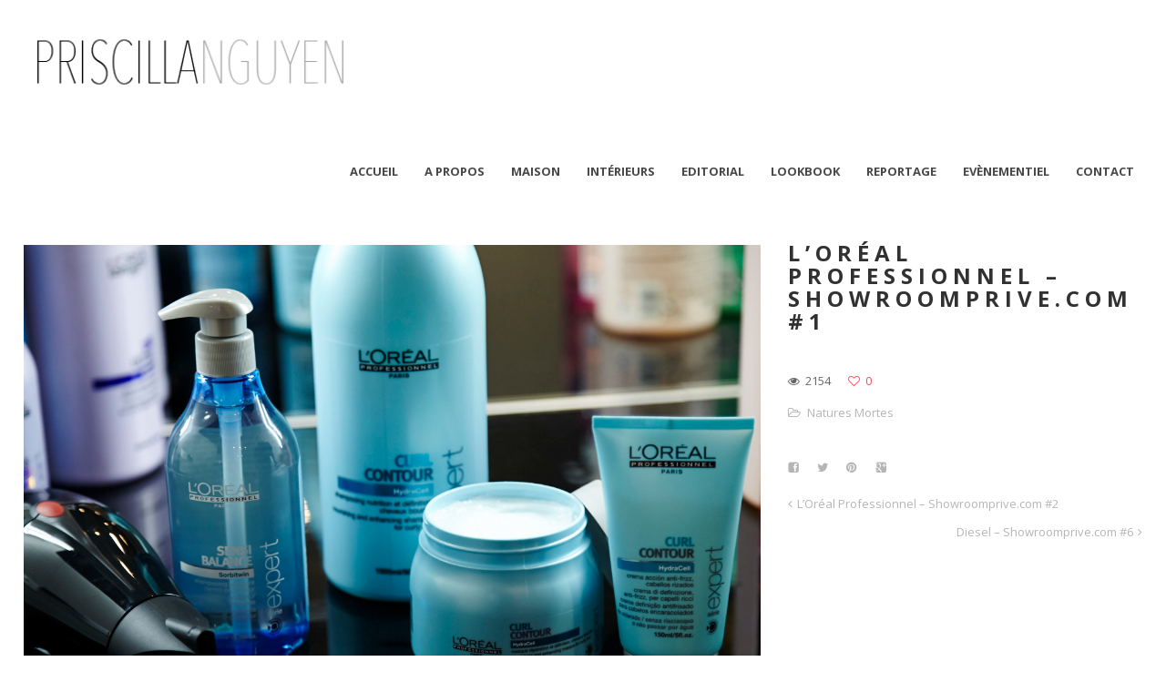

--- FILE ---
content_type: text/html; charset=UTF-8
request_url: https://priscillanguyen.fr/portfolio/loreal-professionnel-showroomprive-com-1/
body_size: 7312
content:
<!DOCTYPE html>
<html lang="fr-FR">
<head>
    <meta http-equiv="Content-Type" content="text/html; charset=UTF-8">
    <meta name="viewport" content="width=device-width, initial-scale=1, maximum-scale=1">    <meta http-equiv="X-UA-Compatible" content="IE=Edge">
    <link rel="shortcut icon" href="http://priscillanguyen.fr/wp-content/themes/pure/img/favicon.ico" type="image/x-icon">
    <link rel="apple-touch-icon" href="http://priscillanguyen.fr/wp-content/themes/pure/img/apple_icons_57x57.png">
    <link rel="apple-touch-icon" sizes="72x72" href="http://priscillanguyen.fr/wp-content/themes/pure/img/apple_icons_72x72.png">
    <link rel="apple-touch-icon" sizes="114x114" href="http://priscillanguyen.fr/wp-content/themes/pure/img/apple_icons_114x114.png">
    <title>Priscilla Nguyen &#8211; Photographie, Direction ArtistiqueL&#039;Oréal Professionnel - Showroomprive.com #1 - Priscilla Nguyen - Photographie, Direction Artistique</title>
    <script type="text/javascript">
        var gt3_ajaxurl = "https://priscillanguyen.fr/wp-admin/admin-ajax.php";
    </script>
    <link rel="pingback" href="https://priscillanguyen.fr/xmlrpc.php">
    <meta name='robots' content='index, follow, max-image-preview:large, max-snippet:-1, max-video-preview:-1' />
	<style>img:is([sizes="auto" i], [sizes^="auto," i]) { contain-intrinsic-size: 3000px 1500px }</style>
	
	<!-- This site is optimized with the Yoast SEO plugin v24.4 - https://yoast.com/wordpress/plugins/seo/ -->
	<link rel="canonical" href="https://priscillanguyen.fr/portfolio/loreal-professionnel-showroomprive-com-1/" />
	<meta property="og:locale" content="fr_FR" />
	<meta property="og:type" content="article" />
	<meta property="og:title" content="L&#039;Oréal Professionnel - Showroomprive.com #1 - Priscilla Nguyen - Photographie, Direction Artistique" />
	<meta property="og:url" content="https://priscillanguyen.fr/portfolio/loreal-professionnel-showroomprive-com-1/" />
	<meta property="og:site_name" content="Priscilla Nguyen - Photographie, Direction Artistique" />
	<meta property="og:image" content="https://priscillanguyen.fr/wp-content/uploads/2020/06/Showroomprive.com-Loreal-professionnel-scaled.jpg" />
	<meta property="og:image:width" content="2560" />
	<meta property="og:image:height" content="1707" />
	<meta property="og:image:type" content="image/jpeg" />
	<meta name="twitter:card" content="summary_large_image" />
	<script type="application/ld+json" class="yoast-schema-graph">{"@context":"https://schema.org","@graph":[{"@type":"WebPage","@id":"https://priscillanguyen.fr/portfolio/loreal-professionnel-showroomprive-com-1/","url":"https://priscillanguyen.fr/portfolio/loreal-professionnel-showroomprive-com-1/","name":"L'Oréal Professionnel - Showroomprive.com #1 - Priscilla Nguyen - Photographie, Direction Artistique","isPartOf":{"@id":"https://priscillanguyen.fr/#website"},"primaryImageOfPage":{"@id":"https://priscillanguyen.fr/portfolio/loreal-professionnel-showroomprive-com-1/#primaryimage"},"image":{"@id":"https://priscillanguyen.fr/portfolio/loreal-professionnel-showroomprive-com-1/#primaryimage"},"thumbnailUrl":"https://priscillanguyen.fr/wp-content/uploads/2020/06/Showroomprive.com-Loreal-professionnel-scaled.jpg","datePublished":"2020-06-18T13:01:45+00:00","breadcrumb":{"@id":"https://priscillanguyen.fr/portfolio/loreal-professionnel-showroomprive-com-1/#breadcrumb"},"inLanguage":"fr-FR","potentialAction":[{"@type":"ReadAction","target":["https://priscillanguyen.fr/portfolio/loreal-professionnel-showroomprive-com-1/"]}]},{"@type":"ImageObject","inLanguage":"fr-FR","@id":"https://priscillanguyen.fr/portfolio/loreal-professionnel-showroomprive-com-1/#primaryimage","url":"https://priscillanguyen.fr/wp-content/uploads/2020/06/Showroomprive.com-Loreal-professionnel-scaled.jpg","contentUrl":"https://priscillanguyen.fr/wp-content/uploads/2020/06/Showroomprive.com-Loreal-professionnel-scaled.jpg","width":2560,"height":1707,"caption":"Editorial-soins-capillaires"},{"@type":"BreadcrumbList","@id":"https://priscillanguyen.fr/portfolio/loreal-professionnel-showroomprive-com-1/#breadcrumb","itemListElement":[{"@type":"ListItem","position":1,"name":"Home","item":"https://priscillanguyen.fr/"},{"@type":"ListItem","position":2,"name":"L&rsquo;Oréal Professionnel &#8211; Showroomprive.com #1"}]},{"@type":"WebSite","@id":"https://priscillanguyen.fr/#website","url":"https://priscillanguyen.fr/","name":"Priscilla Nguyen - Photographie, Direction Artistique","description":"Découvrez ici mon book photo et stylisme photo !","potentialAction":[{"@type":"SearchAction","target":{"@type":"EntryPoint","urlTemplate":"https://priscillanguyen.fr/?s={search_term_string}"},"query-input":{"@type":"PropertyValueSpecification","valueRequired":true,"valueName":"search_term_string"}}],"inLanguage":"fr-FR"}]}</script>
	<!-- / Yoast SEO plugin. -->


<link rel='dns-prefetch' href='//fonts.googleapis.com' />
<link rel="alternate" type="application/rss+xml" title="Priscilla Nguyen - Photographie, Direction Artistique &raquo; Flux" href="https://priscillanguyen.fr/feed/" />
<link rel="alternate" type="application/rss+xml" title="Priscilla Nguyen - Photographie, Direction Artistique &raquo; Flux des commentaires" href="https://priscillanguyen.fr/comments/feed/" />
<link rel="alternate" type="application/rss+xml" title="Priscilla Nguyen - Photographie, Direction Artistique &raquo; L&rsquo;Oréal Professionnel &#8211; Showroomprive.com #1 Flux des commentaires" href="https://priscillanguyen.fr/portfolio/loreal-professionnel-showroomprive-com-1/feed/" />
<script type="text/javascript">
/* <![CDATA[ */
window._wpemojiSettings = {"baseUrl":"https:\/\/s.w.org\/images\/core\/emoji\/15.0.3\/72x72\/","ext":".png","svgUrl":"https:\/\/s.w.org\/images\/core\/emoji\/15.0.3\/svg\/","svgExt":".svg","source":{"concatemoji":"https:\/\/priscillanguyen.fr\/wp-includes\/js\/wp-emoji-release.min.js?ver=6.7.4"}};
/*! This file is auto-generated */
!function(i,n){var o,s,e;function c(e){try{var t={supportTests:e,timestamp:(new Date).valueOf()};sessionStorage.setItem(o,JSON.stringify(t))}catch(e){}}function p(e,t,n){e.clearRect(0,0,e.canvas.width,e.canvas.height),e.fillText(t,0,0);var t=new Uint32Array(e.getImageData(0,0,e.canvas.width,e.canvas.height).data),r=(e.clearRect(0,0,e.canvas.width,e.canvas.height),e.fillText(n,0,0),new Uint32Array(e.getImageData(0,0,e.canvas.width,e.canvas.height).data));return t.every(function(e,t){return e===r[t]})}function u(e,t,n){switch(t){case"flag":return n(e,"\ud83c\udff3\ufe0f\u200d\u26a7\ufe0f","\ud83c\udff3\ufe0f\u200b\u26a7\ufe0f")?!1:!n(e,"\ud83c\uddfa\ud83c\uddf3","\ud83c\uddfa\u200b\ud83c\uddf3")&&!n(e,"\ud83c\udff4\udb40\udc67\udb40\udc62\udb40\udc65\udb40\udc6e\udb40\udc67\udb40\udc7f","\ud83c\udff4\u200b\udb40\udc67\u200b\udb40\udc62\u200b\udb40\udc65\u200b\udb40\udc6e\u200b\udb40\udc67\u200b\udb40\udc7f");case"emoji":return!n(e,"\ud83d\udc26\u200d\u2b1b","\ud83d\udc26\u200b\u2b1b")}return!1}function f(e,t,n){var r="undefined"!=typeof WorkerGlobalScope&&self instanceof WorkerGlobalScope?new OffscreenCanvas(300,150):i.createElement("canvas"),a=r.getContext("2d",{willReadFrequently:!0}),o=(a.textBaseline="top",a.font="600 32px Arial",{});return e.forEach(function(e){o[e]=t(a,e,n)}),o}function t(e){var t=i.createElement("script");t.src=e,t.defer=!0,i.head.appendChild(t)}"undefined"!=typeof Promise&&(o="wpEmojiSettingsSupports",s=["flag","emoji"],n.supports={everything:!0,everythingExceptFlag:!0},e=new Promise(function(e){i.addEventListener("DOMContentLoaded",e,{once:!0})}),new Promise(function(t){var n=function(){try{var e=JSON.parse(sessionStorage.getItem(o));if("object"==typeof e&&"number"==typeof e.timestamp&&(new Date).valueOf()<e.timestamp+604800&&"object"==typeof e.supportTests)return e.supportTests}catch(e){}return null}();if(!n){if("undefined"!=typeof Worker&&"undefined"!=typeof OffscreenCanvas&&"undefined"!=typeof URL&&URL.createObjectURL&&"undefined"!=typeof Blob)try{var e="postMessage("+f.toString()+"("+[JSON.stringify(s),u.toString(),p.toString()].join(",")+"));",r=new Blob([e],{type:"text/javascript"}),a=new Worker(URL.createObjectURL(r),{name:"wpTestEmojiSupports"});return void(a.onmessage=function(e){c(n=e.data),a.terminate(),t(n)})}catch(e){}c(n=f(s,u,p))}t(n)}).then(function(e){for(var t in e)n.supports[t]=e[t],n.supports.everything=n.supports.everything&&n.supports[t],"flag"!==t&&(n.supports.everythingExceptFlag=n.supports.everythingExceptFlag&&n.supports[t]);n.supports.everythingExceptFlag=n.supports.everythingExceptFlag&&!n.supports.flag,n.DOMReady=!1,n.readyCallback=function(){n.DOMReady=!0}}).then(function(){return e}).then(function(){var e;n.supports.everything||(n.readyCallback(),(e=n.source||{}).concatemoji?t(e.concatemoji):e.wpemoji&&e.twemoji&&(t(e.twemoji),t(e.wpemoji)))}))}((window,document),window._wpemojiSettings);
/* ]]> */
</script>
<style id='wp-emoji-styles-inline-css' type='text/css'>

	img.wp-smiley, img.emoji {
		display: inline !important;
		border: none !important;
		box-shadow: none !important;
		height: 1em !important;
		width: 1em !important;
		margin: 0 0.07em !important;
		vertical-align: -0.1em !important;
		background: none !important;
		padding: 0 !important;
	}
</style>
<link rel='stylesheet' id='wp-block-library-css' href='https://priscillanguyen.fr/wp-includes/css/dist/block-library/style.min.css?ver=6.7.4' type='text/css' media='all' />
<style id='classic-theme-styles-inline-css' type='text/css'>
/*! This file is auto-generated */
.wp-block-button__link{color:#fff;background-color:#32373c;border-radius:9999px;box-shadow:none;text-decoration:none;padding:calc(.667em + 2px) calc(1.333em + 2px);font-size:1.125em}.wp-block-file__button{background:#32373c;color:#fff;text-decoration:none}
</style>
<style id='global-styles-inline-css' type='text/css'>
:root{--wp--preset--aspect-ratio--square: 1;--wp--preset--aspect-ratio--4-3: 4/3;--wp--preset--aspect-ratio--3-4: 3/4;--wp--preset--aspect-ratio--3-2: 3/2;--wp--preset--aspect-ratio--2-3: 2/3;--wp--preset--aspect-ratio--16-9: 16/9;--wp--preset--aspect-ratio--9-16: 9/16;--wp--preset--color--black: #000000;--wp--preset--color--cyan-bluish-gray: #abb8c3;--wp--preset--color--white: #ffffff;--wp--preset--color--pale-pink: #f78da7;--wp--preset--color--vivid-red: #cf2e2e;--wp--preset--color--luminous-vivid-orange: #ff6900;--wp--preset--color--luminous-vivid-amber: #fcb900;--wp--preset--color--light-green-cyan: #7bdcb5;--wp--preset--color--vivid-green-cyan: #00d084;--wp--preset--color--pale-cyan-blue: #8ed1fc;--wp--preset--color--vivid-cyan-blue: #0693e3;--wp--preset--color--vivid-purple: #9b51e0;--wp--preset--gradient--vivid-cyan-blue-to-vivid-purple: linear-gradient(135deg,rgba(6,147,227,1) 0%,rgb(155,81,224) 100%);--wp--preset--gradient--light-green-cyan-to-vivid-green-cyan: linear-gradient(135deg,rgb(122,220,180) 0%,rgb(0,208,130) 100%);--wp--preset--gradient--luminous-vivid-amber-to-luminous-vivid-orange: linear-gradient(135deg,rgba(252,185,0,1) 0%,rgba(255,105,0,1) 100%);--wp--preset--gradient--luminous-vivid-orange-to-vivid-red: linear-gradient(135deg,rgba(255,105,0,1) 0%,rgb(207,46,46) 100%);--wp--preset--gradient--very-light-gray-to-cyan-bluish-gray: linear-gradient(135deg,rgb(238,238,238) 0%,rgb(169,184,195) 100%);--wp--preset--gradient--cool-to-warm-spectrum: linear-gradient(135deg,rgb(74,234,220) 0%,rgb(151,120,209) 20%,rgb(207,42,186) 40%,rgb(238,44,130) 60%,rgb(251,105,98) 80%,rgb(254,248,76) 100%);--wp--preset--gradient--blush-light-purple: linear-gradient(135deg,rgb(255,206,236) 0%,rgb(152,150,240) 100%);--wp--preset--gradient--blush-bordeaux: linear-gradient(135deg,rgb(254,205,165) 0%,rgb(254,45,45) 50%,rgb(107,0,62) 100%);--wp--preset--gradient--luminous-dusk: linear-gradient(135deg,rgb(255,203,112) 0%,rgb(199,81,192) 50%,rgb(65,88,208) 100%);--wp--preset--gradient--pale-ocean: linear-gradient(135deg,rgb(255,245,203) 0%,rgb(182,227,212) 50%,rgb(51,167,181) 100%);--wp--preset--gradient--electric-grass: linear-gradient(135deg,rgb(202,248,128) 0%,rgb(113,206,126) 100%);--wp--preset--gradient--midnight: linear-gradient(135deg,rgb(2,3,129) 0%,rgb(40,116,252) 100%);--wp--preset--font-size--small: 13px;--wp--preset--font-size--medium: 20px;--wp--preset--font-size--large: 36px;--wp--preset--font-size--x-large: 42px;--wp--preset--spacing--20: 0.44rem;--wp--preset--spacing--30: 0.67rem;--wp--preset--spacing--40: 1rem;--wp--preset--spacing--50: 1.5rem;--wp--preset--spacing--60: 2.25rem;--wp--preset--spacing--70: 3.38rem;--wp--preset--spacing--80: 5.06rem;--wp--preset--shadow--natural: 6px 6px 9px rgba(0, 0, 0, 0.2);--wp--preset--shadow--deep: 12px 12px 50px rgba(0, 0, 0, 0.4);--wp--preset--shadow--sharp: 6px 6px 0px rgba(0, 0, 0, 0.2);--wp--preset--shadow--outlined: 6px 6px 0px -3px rgba(255, 255, 255, 1), 6px 6px rgba(0, 0, 0, 1);--wp--preset--shadow--crisp: 6px 6px 0px rgba(0, 0, 0, 1);}:where(.is-layout-flex){gap: 0.5em;}:where(.is-layout-grid){gap: 0.5em;}body .is-layout-flex{display: flex;}.is-layout-flex{flex-wrap: wrap;align-items: center;}.is-layout-flex > :is(*, div){margin: 0;}body .is-layout-grid{display: grid;}.is-layout-grid > :is(*, div){margin: 0;}:where(.wp-block-columns.is-layout-flex){gap: 2em;}:where(.wp-block-columns.is-layout-grid){gap: 2em;}:where(.wp-block-post-template.is-layout-flex){gap: 1.25em;}:where(.wp-block-post-template.is-layout-grid){gap: 1.25em;}.has-black-color{color: var(--wp--preset--color--black) !important;}.has-cyan-bluish-gray-color{color: var(--wp--preset--color--cyan-bluish-gray) !important;}.has-white-color{color: var(--wp--preset--color--white) !important;}.has-pale-pink-color{color: var(--wp--preset--color--pale-pink) !important;}.has-vivid-red-color{color: var(--wp--preset--color--vivid-red) !important;}.has-luminous-vivid-orange-color{color: var(--wp--preset--color--luminous-vivid-orange) !important;}.has-luminous-vivid-amber-color{color: var(--wp--preset--color--luminous-vivid-amber) !important;}.has-light-green-cyan-color{color: var(--wp--preset--color--light-green-cyan) !important;}.has-vivid-green-cyan-color{color: var(--wp--preset--color--vivid-green-cyan) !important;}.has-pale-cyan-blue-color{color: var(--wp--preset--color--pale-cyan-blue) !important;}.has-vivid-cyan-blue-color{color: var(--wp--preset--color--vivid-cyan-blue) !important;}.has-vivid-purple-color{color: var(--wp--preset--color--vivid-purple) !important;}.has-black-background-color{background-color: var(--wp--preset--color--black) !important;}.has-cyan-bluish-gray-background-color{background-color: var(--wp--preset--color--cyan-bluish-gray) !important;}.has-white-background-color{background-color: var(--wp--preset--color--white) !important;}.has-pale-pink-background-color{background-color: var(--wp--preset--color--pale-pink) !important;}.has-vivid-red-background-color{background-color: var(--wp--preset--color--vivid-red) !important;}.has-luminous-vivid-orange-background-color{background-color: var(--wp--preset--color--luminous-vivid-orange) !important;}.has-luminous-vivid-amber-background-color{background-color: var(--wp--preset--color--luminous-vivid-amber) !important;}.has-light-green-cyan-background-color{background-color: var(--wp--preset--color--light-green-cyan) !important;}.has-vivid-green-cyan-background-color{background-color: var(--wp--preset--color--vivid-green-cyan) !important;}.has-pale-cyan-blue-background-color{background-color: var(--wp--preset--color--pale-cyan-blue) !important;}.has-vivid-cyan-blue-background-color{background-color: var(--wp--preset--color--vivid-cyan-blue) !important;}.has-vivid-purple-background-color{background-color: var(--wp--preset--color--vivid-purple) !important;}.has-black-border-color{border-color: var(--wp--preset--color--black) !important;}.has-cyan-bluish-gray-border-color{border-color: var(--wp--preset--color--cyan-bluish-gray) !important;}.has-white-border-color{border-color: var(--wp--preset--color--white) !important;}.has-pale-pink-border-color{border-color: var(--wp--preset--color--pale-pink) !important;}.has-vivid-red-border-color{border-color: var(--wp--preset--color--vivid-red) !important;}.has-luminous-vivid-orange-border-color{border-color: var(--wp--preset--color--luminous-vivid-orange) !important;}.has-luminous-vivid-amber-border-color{border-color: var(--wp--preset--color--luminous-vivid-amber) !important;}.has-light-green-cyan-border-color{border-color: var(--wp--preset--color--light-green-cyan) !important;}.has-vivid-green-cyan-border-color{border-color: var(--wp--preset--color--vivid-green-cyan) !important;}.has-pale-cyan-blue-border-color{border-color: var(--wp--preset--color--pale-cyan-blue) !important;}.has-vivid-cyan-blue-border-color{border-color: var(--wp--preset--color--vivid-cyan-blue) !important;}.has-vivid-purple-border-color{border-color: var(--wp--preset--color--vivid-purple) !important;}.has-vivid-cyan-blue-to-vivid-purple-gradient-background{background: var(--wp--preset--gradient--vivid-cyan-blue-to-vivid-purple) !important;}.has-light-green-cyan-to-vivid-green-cyan-gradient-background{background: var(--wp--preset--gradient--light-green-cyan-to-vivid-green-cyan) !important;}.has-luminous-vivid-amber-to-luminous-vivid-orange-gradient-background{background: var(--wp--preset--gradient--luminous-vivid-amber-to-luminous-vivid-orange) !important;}.has-luminous-vivid-orange-to-vivid-red-gradient-background{background: var(--wp--preset--gradient--luminous-vivid-orange-to-vivid-red) !important;}.has-very-light-gray-to-cyan-bluish-gray-gradient-background{background: var(--wp--preset--gradient--very-light-gray-to-cyan-bluish-gray) !important;}.has-cool-to-warm-spectrum-gradient-background{background: var(--wp--preset--gradient--cool-to-warm-spectrum) !important;}.has-blush-light-purple-gradient-background{background: var(--wp--preset--gradient--blush-light-purple) !important;}.has-blush-bordeaux-gradient-background{background: var(--wp--preset--gradient--blush-bordeaux) !important;}.has-luminous-dusk-gradient-background{background: var(--wp--preset--gradient--luminous-dusk) !important;}.has-pale-ocean-gradient-background{background: var(--wp--preset--gradient--pale-ocean) !important;}.has-electric-grass-gradient-background{background: var(--wp--preset--gradient--electric-grass) !important;}.has-midnight-gradient-background{background: var(--wp--preset--gradient--midnight) !important;}.has-small-font-size{font-size: var(--wp--preset--font-size--small) !important;}.has-medium-font-size{font-size: var(--wp--preset--font-size--medium) !important;}.has-large-font-size{font-size: var(--wp--preset--font-size--large) !important;}.has-x-large-font-size{font-size: var(--wp--preset--font-size--x-large) !important;}
:where(.wp-block-post-template.is-layout-flex){gap: 1.25em;}:where(.wp-block-post-template.is-layout-grid){gap: 1.25em;}
:where(.wp-block-columns.is-layout-flex){gap: 2em;}:where(.wp-block-columns.is-layout-grid){gap: 2em;}
:root :where(.wp-block-pullquote){font-size: 1.5em;line-height: 1.6;}
</style>
<link rel='stylesheet' id='gt3_default_style-css' href='https://priscillanguyen.fr/wp-content/themes/pure/style.css?ver=6.7.4' type='text/css' media='all' />
<link rel='stylesheet' id='gt3_theme-css' href='https://priscillanguyen.fr/wp-content/themes/pure/css/theme.css?ver=6.7.4' type='text/css' media='all' />
<link rel='stylesheet' id='gt3_custom-css' href='https://priscillanguyen.fr/wp-content/uploads/custom.css?ver=6.7.4' type='text/css' media='all' />
<link rel='stylesheet' id='AllFonts-css' href='https://fonts.googleapis.com/css?family=Open+Sans%3A300%2C400%2C600%2C700&#038;ver=6.7.4' type='text/css' media='all' />
<style id='akismet-widget-style-inline-css' type='text/css'>

			.a-stats {
				--akismet-color-mid-green: #357b49;
				--akismet-color-white: #fff;
				--akismet-color-light-grey: #f6f7f7;

				max-width: 350px;
				width: auto;
			}

			.a-stats * {
				all: unset;
				box-sizing: border-box;
			}

			.a-stats strong {
				font-weight: 600;
			}

			.a-stats a.a-stats__link,
			.a-stats a.a-stats__link:visited,
			.a-stats a.a-stats__link:active {
				background: var(--akismet-color-mid-green);
				border: none;
				box-shadow: none;
				border-radius: 8px;
				color: var(--akismet-color-white);
				cursor: pointer;
				display: block;
				font-family: -apple-system, BlinkMacSystemFont, 'Segoe UI', 'Roboto', 'Oxygen-Sans', 'Ubuntu', 'Cantarell', 'Helvetica Neue', sans-serif;
				font-weight: 500;
				padding: 12px;
				text-align: center;
				text-decoration: none;
				transition: all 0.2s ease;
			}

			/* Extra specificity to deal with TwentyTwentyOne focus style */
			.widget .a-stats a.a-stats__link:focus {
				background: var(--akismet-color-mid-green);
				color: var(--akismet-color-white);
				text-decoration: none;
			}

			.a-stats a.a-stats__link:hover {
				filter: brightness(110%);
				box-shadow: 0 4px 12px rgba(0, 0, 0, 0.06), 0 0 2px rgba(0, 0, 0, 0.16);
			}

			.a-stats .count {
				color: var(--akismet-color-white);
				display: block;
				font-size: 1.5em;
				line-height: 1.4;
				padding: 0 13px;
				white-space: nowrap;
			}
		
</style>
<script type="text/javascript" src="https://priscillanguyen.fr/wp-includes/js/jquery/jquery.min.js?ver=3.7.1" id="jquery-core-js"></script>
<script type="text/javascript" src="https://priscillanguyen.fr/wp-includes/js/jquery/jquery-migrate.min.js?ver=3.4.1" id="jquery-migrate-js"></script>
<link rel="https://api.w.org/" href="https://priscillanguyen.fr/wp-json/" /><link rel="EditURI" type="application/rsd+xml" title="RSD" href="https://priscillanguyen.fr/xmlrpc.php?rsd" />
<meta name="generator" content="WordPress 6.7.4" />
<link rel='shortlink' href='https://priscillanguyen.fr/?p=345' />
<link rel="alternate" title="oEmbed (JSON)" type="application/json+oembed" href="https://priscillanguyen.fr/wp-json/oembed/1.0/embed?url=https%3A%2F%2Fpriscillanguyen.fr%2Fportfolio%2Floreal-professionnel-showroomprive-com-1%2F" />
<link rel="alternate" title="oEmbed (XML)" type="text/xml+oembed" href="https://priscillanguyen.fr/wp-json/oembed/1.0/embed?url=https%3A%2F%2Fpriscillanguyen.fr%2Fportfolio%2Floreal-professionnel-showroomprive-com-1%2F&#038;format=xml" />
<script>var pure_var = true;</script></head>

<body class="port-template-default single single-port postid-345 single-format-standard  fw gt3_preloader">
<div class="bbody op0">
<header class="clearfix type5">
    <div class="show_mobile_menu">MENU</div>
    <div class="menu-menu-1-container"><ul id="menu-menu-1" class="menu_mobile"><li id="menu-item-219" class="menu-item menu-item-type-custom menu-item-object-custom menu-item-home menu-item-219"><a href="http://priscillanguyen.fr/">Accueil</a></li>
<li id="menu-item-499" class="menu-item menu-item-type-post_type menu-item-object-page menu-item-499"><a href="https://priscillanguyen.fr/a-propos/">A propos</a></li>
<li id="menu-item-220" class="menu-item menu-item-type-post_type menu-item-object-page menu-item-has-children menu-item-220"><a href="https://priscillanguyen.fr/culinaire/">Maison</a>
<ul class="sub-menu">
	<li id="menu-item-302" class="menu-item menu-item-type-post_type menu-item-object-page menu-item-302"><a href="https://priscillanguyen.fr/culinaire/culinaire/">Culinaire</a></li>
	<li id="menu-item-299" class="menu-item menu-item-type-post_type menu-item-object-page menu-item-299"><a href="https://priscillanguyen.fr/culinaire/art-de-la-table/">Art de la table</a></li>
</ul>
</li>
<li id="menu-item-827" class="menu-item menu-item-type-post_type menu-item-object-page menu-item-827"><a href="https://priscillanguyen.fr/interieurs/">Intérieurs</a></li>
<li id="menu-item-365" class="menu-item menu-item-type-post_type menu-item-object-page menu-item-has-children menu-item-365"><a href="https://priscillanguyen.fr/editorial/">Editorial</a>
<ul class="sub-menu">
	<li id="menu-item-379" class="menu-item menu-item-type-post_type menu-item-object-page menu-item-379"><a href="https://priscillanguyen.fr/editorial/mode/">Mode</a></li>
	<li id="menu-item-378" class="menu-item menu-item-type-post_type menu-item-object-page menu-item-378"><a href="https://priscillanguyen.fr/editorial/natures-mortes-2/">Natures Mortes</a></li>
</ul>
</li>
<li id="menu-item-222" class="menu-item menu-item-type-post_type menu-item-object-page menu-item-has-children menu-item-222"><a href="https://priscillanguyen.fr/lookbook/">Lookbook</a>
<ul class="sub-menu">
	<li id="menu-item-420" class="menu-item menu-item-type-post_type menu-item-object-page menu-item-420"><a href="https://priscillanguyen.fr/lookbook/pret-a-porter/">Prêt-à-porter</a></li>
	<li id="menu-item-423" class="menu-item menu-item-type-post_type menu-item-object-page menu-item-423"><a href="https://priscillanguyen.fr/lookbook/accessoires/">Accessoires</a></li>
</ul>
</li>
<li id="menu-item-459" class="menu-item menu-item-type-post_type menu-item-object-page menu-item-459"><a href="https://priscillanguyen.fr/reportage-photo/">Reportage</a></li>
<li id="menu-item-674" class="menu-item menu-item-type-post_type menu-item-object-page menu-item-674"><a href="https://priscillanguyen.fr/evenementiel/">Evènementiel</a></li>
<li id="menu-item-224" class="menu-item menu-item-type-post_type menu-item-object-page menu-item-224"><a href="https://priscillanguyen.fr/contact/">Contact</a></li>
</ul></div>
    
    
    
    
    
            <div class="fw_header">
            <div class="fl">
                
    <a href="https://priscillanguyen.fr/" class="logo" style="width:350px;height:112px;">
        <img src="https://priscillanguyen.fr/wp-content/uploads/2020/06/LogoSiteCorporateV2-2.png" alt=""
             width="350"
             height="112" class="non_retina_image">
        <img src="https://priscillanguyen.fr/wp-content/uploads/2020/06/LogoSiteCorporateV2-3.png" alt=""
             width="350"
             height="112" class="retina_image">
    </a>
                </div>
            <div class="fr desktop_menu">
                <div class="menu-menu-1-container"><ul id="menu-menu-2" class="menu"><li class="mymenu-icon menu-item menu-item-type-custom menu-item-object-custom menu-item-home menu-item-219"><div><a href="http://priscillanguyen.fr/"><span>Accueil</span></a></div></li>
<li class="mymenu-icon menu-item menu-item-type-post_type menu-item-object-page menu-item-499"><div><a href="https://priscillanguyen.fr/a-propos/"><span>A propos</span></a></div></li>
<li class="mymenu-icon menu-item menu-item-type-post_type menu-item-object-page menu-item-has-children menu-item-220"><div><a href="https://priscillanguyen.fr/culinaire/"><span>Maison</span></a>
<ul class="sub-menu">
	<li class="mymenu-icon menu-item menu-item-type-post_type menu-item-object-page menu-item-302"><a href="https://priscillanguyen.fr/culinaire/culinaire/"><span>Culinaire</span></a></li>
	<li class="mymenu-icon menu-item menu-item-type-post_type menu-item-object-page menu-item-299"><a href="https://priscillanguyen.fr/culinaire/art-de-la-table/"><span>Art de la table</span></a></li>
</ul>
</div></li>
<li class="mymenu-icon menu-item menu-item-type-post_type menu-item-object-page menu-item-827"><div><a href="https://priscillanguyen.fr/interieurs/"><span>Intérieurs</span></a></div></li>
<li class="mymenu-icon menu-item menu-item-type-post_type menu-item-object-page menu-item-has-children menu-item-365"><div><a href="https://priscillanguyen.fr/editorial/"><span>Editorial</span></a>
<ul class="sub-menu">
	<li class="mymenu-icon menu-item menu-item-type-post_type menu-item-object-page menu-item-379"><a href="https://priscillanguyen.fr/editorial/mode/"><span>Mode</span></a></li>
	<li class="mymenu-icon menu-item menu-item-type-post_type menu-item-object-page menu-item-378"><a href="https://priscillanguyen.fr/editorial/natures-mortes-2/"><span>Natures Mortes</span></a></li>
</ul>
</div></li>
<li class="mymenu-icon menu-item menu-item-type-post_type menu-item-object-page menu-item-has-children menu-item-222"><div><a href="https://priscillanguyen.fr/lookbook/"><span>Lookbook</span></a>
<ul class="sub-menu">
	<li class="mymenu-icon menu-item menu-item-type-post_type menu-item-object-page menu-item-420"><a href="https://priscillanguyen.fr/lookbook/pret-a-porter/"><span>Prêt-à-porter</span></a></li>
	<li class="mymenu-icon menu-item menu-item-type-post_type menu-item-object-page menu-item-423"><a href="https://priscillanguyen.fr/lookbook/accessoires/"><span>Accessoires</span></a></li>
</ul>
</div></li>
<li class="mymenu-icon menu-item menu-item-type-post_type menu-item-object-page menu-item-459"><div><a href="https://priscillanguyen.fr/reportage-photo/"><span>Reportage</span></a></div></li>
<li class="mymenu-icon menu-item menu-item-type-post_type menu-item-object-page menu-item-674"><div><a href="https://priscillanguyen.fr/evenementiel/"><span>Evènementiel</span></a></div></li>
<li class="mymenu-icon menu-item menu-item-type-post_type menu-item-object-page menu-item-224"><div><a href="https://priscillanguyen.fr/contact/"><span>Contact</span></a></div></li>
</ul></div>            </div>
        </div>
    </header>

<div class="wrapper container">

    <div class="row single-port-style1 no-sidebar">
        <div
            class="fl-container span12">
            <div class="row">
                <div
                    class="posts-block span12">
                    <div class="contentarea">

                        <div class="row">
                                                    <div class="span8">
                                <img src="https://priscillanguyen.fr/wp-content/uploads/2020/06/Showroomprive.com-Loreal-professionnel-scaled.jpg" alt="" />                            </div>
                                                        <div class="span4">
                                <h1 class="entry-title blogpost_title">L&rsquo;Oréal Professionnel &#8211; Showroomprive.com #1</h1>                                <div class="preview_meta">
                                    <div class="block_likes">
                                        <div class="post-views"><i class="stand_icon icon-eye-open"></i>
                                            <span>2154</span></div>
                                        <div
                                            class="post_likes post_likes_add " data-postid="345"
                                            data-modify="like_post">
                                            <i class="stand_icon icon-heart-empty"></i>
                                            <span>0</span>
                                        </div>
                                    </div>
                                    <div class="block_post_meta_stand block_cats">
                                        <i class="icon-folder-open-alt"></i>
                                        <span><a href="https://priscillanguyen.fr/portcat/natures-mortes/">Natures Mortes</a></span>                                    </div>
                                                                    </div>
                                <article>
                                                                    </article>
                                <div class="socshare">
                                    <a target="_blank" href="https://www.facebook.com/share.php?u=https://priscillanguyen.fr/portfolio/loreal-professionnel-showroomprive-com-1/"
                                       class="ico_socialize_facebook1 ico_socialize"></a>
                                    <a target="_blank"
                                       href="https://twitter.com/intent/tweet?text=L&rsquo;Oréal Professionnel &#8211; Showroomprive.com #1&amp;url=https://priscillanguyen.fr/portfolio/loreal-professionnel-showroomprive-com-1/"
                                       class="ico_socialize_twitter2 ico_socialize"></a>
                                    <a target="_blank"
                                       href="https://pinterest.com/pin/create/button/?url=https://priscillanguyen.fr/portfolio/loreal-professionnel-showroomprive-com-1/&media=https://priscillanguyen.fr/wp-content/uploads/2020/06/Showroomprive.com-Loreal-professionnel-scaled.jpg"
                                       class="ico_socialize_pinterest ico_socialize"></a>
                                    <a target="_blank" href="https://plus.google.com/share?url=https://priscillanguyen.fr/portfolio/loreal-professionnel-showroomprive-com-1/"
                                       class="ico_socialize_google2 ico_socialize"></a>
                                </div>
                                <div class="prev_next_links clearfix">
                                    <div class="fleft"><a href="https://priscillanguyen.fr/portfolio/loreal-professionnel-showroomprive-com-2/" rel="next">L&rsquo;Oréal Professionnel &#8211; Showroomprive.com #2</a></div>                                    <div class="fright"><a href="https://priscillanguyen.fr/portfolio/diesel-showroomprive-com-6/" rel="prev">Diesel &#8211; Showroomprive.com #6</a></div>                                </div>
                                                            </div>
                        </div>
                    </div>
                </div>
                            </div>
        </div>
            </div>

</div><!-- .wrapper -->

<footer>
    <div class="footer_line container">
        <div class="copyright">
            Copyright &copy; Priscilla Nguyen. All Rights Reserved.        </div>
        <ul class='socials_list'><li><a class='socials s_instagram' target='_blank' href='https://www.instagram.com/priscillan.da/?hl=fr' title='Instagram'></a></li><li><a class='socials s_linked_in' target='_blank' href='https://www.linkedin.com/in/priscilla-nguyen-23968719/' title='LinkedIn'></a></li></ul>        <div class="clear"></div>
    </div>
</footer>

<script type="text/javascript" src="https://priscillanguyen.fr/wp-content/themes/pure/js/theme.js?ver=6.7.4" id="gt3_theme_js-js"></script>
<script type="text/javascript" src="https://priscillanguyen.fr/wp-content/themes/pure/js/jquery.cookie.js?ver=6.7.4" id="gt3_cookie_js-js"></script>
</div>
</body>
</html>